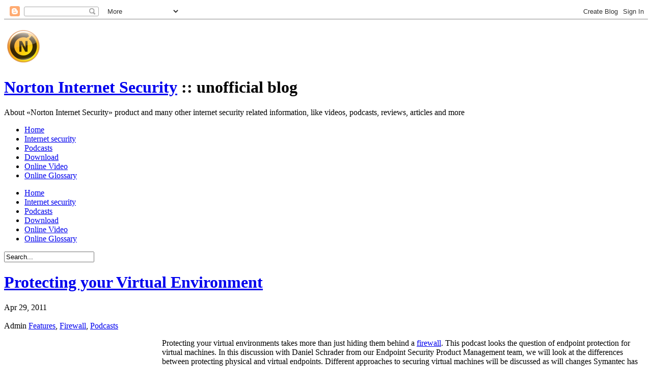

--- FILE ---
content_type: text/html; charset=UTF-8
request_url: https://www.nortoninternetsecurity.cc/2011/04/protecting-your-virtual-environment.html
body_size: 8300
content:
<!DOCTYPE html>
<html dir='ltr' xmlns='http://www.w3.org/1999/xhtml' xmlns:b='http://www.google.com/2005/gml/b' xmlns:data='http://www.google.com/2005/gml/data' xmlns:expr='http://www.google.com/2005/gml/expr'>
<head>
<link href='https://www.blogger.com/static/v1/widgets/2944754296-widget_css_bundle.css' rel='stylesheet' type='text/css'/>
<title>Protecting your Virtual Environment | Norton Internet Security</title>
<meta content='4xy3o2H4M0FehNlRRUOb8yIm_s_Tw0Kf7VkZgPvppck' name='google-site-verification'/>
<meta content='Grhl-5_0nLNxeQEODbKbbK3HJpz0iILErgL-W-bpOuM' name='google-site-verification'/>
<link href='https://blogger.googleusercontent.com/img/b/R29vZ2xl/AVvXsEh71zTAkLxAlo2vSBeN3n0mRhprjEx9GNdsYDOs-LipfVl4fyaFYHPUhwsWaT7Tw85pz64XK4aeJP5J50SKEY97jieA6Vz_B9CyqFhXcphU1dXpRl9zd_tBMWw8xpgkmAZpAVjn22bOB6s/' rel='icon' type='image/png'/>
<link href="//norton-internet-security.appspot.com/blog_style.css" rel="stylesheet" type="text/css">
<link rel="alternate" type="application/atom+xml" title="Norton Internet Security - Atom" href="https://www.nortoninternetsecurity.cc/feeds/posts/default" />
<link rel="alternate" type="application/rss+xml" title="Norton Internet Security - RSS" href="https://www.nortoninternetsecurity.cc/feeds/posts/default?alt=rss" />
<link rel="service.post" type="application/atom+xml" title="Norton Internet Security - Atom" href="https://www.blogger.com/feeds/1849890129291729580/posts/default" />

<link rel="alternate" type="application/atom+xml" title="Norton Internet Security - Atom" href="https://www.nortoninternetsecurity.cc/feeds/3934485118528631725/comments/default" />
<style id='page-skin-1' type='text/css'><!--

--></style>
<link href='https://www.blogger.com/dyn-css/authorization.css?targetBlogID=1849890129291729580&amp;zx=c619ea33-d822-4c45-b987-89e4ba4729a1' media='none' onload='if(media!=&#39;all&#39;)media=&#39;all&#39;' rel='stylesheet'/><noscript><link href='https://www.blogger.com/dyn-css/authorization.css?targetBlogID=1849890129291729580&amp;zx=c619ea33-d822-4c45-b987-89e4ba4729a1' rel='stylesheet'/></noscript>
<meta name='google-adsense-platform-account' content='ca-host-pub-1556223355139109'/>
<meta name='google-adsense-platform-domain' content='blogspot.com'/>

<!-- data-ad-client=ca-pub-2720676934196903 -->

</head>
<body>
<div class='navbar section' id='navbar'><div class='widget Navbar' data-version='1' id='Navbar1'><script type="text/javascript">
    function setAttributeOnload(object, attribute, val) {
      if(window.addEventListener) {
        window.addEventListener('load',
          function(){ object[attribute] = val; }, false);
      } else {
        window.attachEvent('onload', function(){ object[attribute] = val; });
      }
    }
  </script>
<div id="navbar-iframe-container"></div>
<script type="text/javascript" src="https://apis.google.com/js/platform.js"></script>
<script type="text/javascript">
      gapi.load("gapi.iframes:gapi.iframes.style.bubble", function() {
        if (gapi.iframes && gapi.iframes.getContext) {
          gapi.iframes.getContext().openChild({
              url: 'https://www.blogger.com/navbar/1849890129291729580?po\x3d3934485118528631725\x26origin\x3dhttps://www.nortoninternetsecurity.cc',
              where: document.getElementById("navbar-iframe-container"),
              id: "navbar-iframe"
          });
        }
      });
    </script><script type="text/javascript">
(function() {
var script = document.createElement('script');
script.type = 'text/javascript';
script.src = '//pagead2.googlesyndication.com/pagead/js/google_top_exp.js';
var head = document.getElementsByTagName('head')[0];
if (head) {
head.appendChild(script);
}})();
</script>
</div></div>
<div id='outer-wrapper'>
<div id='wrap2'>
<div class='header section' id='header-ads'><div class='widget AdSense' data-version='1' id='AdSense1'>
<div class='top_ads_box'>
<a href='http://www.nortoninternetsecurity.cc/' title='Norton Internet Security'><img alt="Norton Internet Security logo" src="//lh5.googleusercontent.com/_i3GgnL0qkW0/TcGu8NqXzuI/AAAAAAAAAVg/iTwCzZFW95Y/logo.png"></a>
<script type="text/javascript"><!--
google_ad_client="pub-2720676934196903";
google_ad_host="pub-1556223355139109";
google_ad_width=728;
google_ad_height=90;
google_ad_format="728x90_as";
google_ad_type="text_image";
google_ad_host_channel="0001";
google_color_border="735434";
google_color_bg="735434";
google_color_link="95CD3C";
google_color_url="008000";
google_color_text="FFFFFF";
//--></script>
<script type="text/javascript" src="//pagead2.googlesyndication.com/pagead/show_ads.js">
</script>
</div>
<div class='clear'></div>
</div></div>
<div id='header-wrapper'>
<div class='header section' id='header'><div class='widget Header' data-version='1' id='Header1'>
<div id='header-inner'>
<h1 class='title'>
<a href='https://www.nortoninternetsecurity.cc/'>Norton Internet Security</a>
 :: unofficial blog</h1>
<div><p class='description'>About &#171;Norton Internet Security&#187; product and many other internet security related information, like videos, podcasts, reviews, articles and more</p></div>
</div>
</div></div>
<!-- Social links <p class='socialmedia'></p> -->
<!-- Menu -->
<div id='nav'>
<div class='crosscol section' id='crosscol'><div class='widget LinkList' data-version='1' id='LinkList99'>
<div class='widget-content'>
<ul>
<li><a href='http://www.nortoninternetsecurity.cc/'>Home</a></li>
<li><a href='http://www.nortoninternetsecurity.cc/search/label/Internet%20Security'>Internet security</a></li>
<li><a href='http://www.nortoninternetsecurity.cc/search/label/Podcasts'>Podcasts</a></li>
<li><a href='http://www.nortoninternetsecurity.cc/search/label/Download'>Download</a></li>
<li><a href='http://www.nortoninternetsecurity.cc/search/label/Online%20Video'>Online Video</a></li>
<li><a href='http://www.nortoninternetsecurity.cc/search/label/Online%20Glossary'>Online Glossary</a></li>
</ul>
<div class='clear'></div>
</div>
<div>
<ul>
<li><a href='http://www.nortoninternetsecurity.cc/'>Home</a></li>
<li><a href='http://www.nortoninternetsecurity.cc/search/label/Internet%20Security'>Internet security</a></li>
<li><a href='http://www.nortoninternetsecurity.cc/search/label/Podcasts'>Podcasts</a></li>
<li><a href='http://www.nortoninternetsecurity.cc/search/label/Download'>Download</a></li>
<li><a href='http://www.nortoninternetsecurity.cc/search/label/Online%20Video'>Online Video</a></li>
<li><a href='http://www.nortoninternetsecurity.cc/search/label/Online%20Glossary'>Online Glossary</a></li>
</ul>
</div>
</div></div>
</div>
<!-- Search -->
<form action='https://www.nortoninternetsecurity.cc/search/' id='searchform' method='get'>
<input id='s' name='q' onblur='if(this.value==""){this.value="Search...";}' onclick='this.value="";' type='text' value='Search...'/>
<input id='searchsubmit' type='hidden'/>
</form>
</div>
<div id='content-wrapper'>
<div id='main-wrapper'>
<div class='main section' id='main'><div class='widget HTML' data-version='1' id='HTML2'>
<div class='widget-content'>
<script type="text/javascript">
<!--
function podcasting(file)
{
var object = '<embed type="application/x-shockwave-flash" src="http://www.symantec.com/flash/podcastPlayer.swf?file='+file+'" style="" id="pod" name="pod" bgcolor="#FFFFFF" quality="high" wmode="transparent" flashvars="autoStart=false&amp;songVolume=90&amp;OmnitureServerName=symanteccom&amp;language=en&amp;country=us&amp;segment=global&amp;section=podcasts" height="30" width="250">';
document.write(object);
}
//-->
</script>
</div>
<div class='clear'></div>
</div><div class='widget Blog' data-version='1' id='Blog1'>
<div class='blog-posts hfeed'>
<!--Can't find substitution for tag [defaultAdStart]-->
<div class='post hentry uncustomized-post-template'>
<a name='3934485118528631725'></a>
<h1 class='post-title entry-title'>
<a href='https://www.nortoninternetsecurity.cc/2011/04/protecting-your-virtual-environment.html'>Protecting your Virtual Environment</a>
</h1>
<span class='date-header'>
Apr 29, 2011
<br/><br/>
</span>
<div class='post-header-line-1'>
<span class='post-author vcard'>
Admin
</span>
<span class='post-labels'>
<a href='https://www.nortoninternetsecurity.cc/search/label/Features' id='LABEL_Features' rel='tag'>Features</a>,
<a href='https://www.nortoninternetsecurity.cc/search/label/Firewall' id='LABEL_Firewall' rel='tag'>Firewall</a>,
<a href='https://www.nortoninternetsecurity.cc/search/label/Podcasts' id='LABEL_Podcasts' rel='tag'>Podcasts</a>
</span>
<span class='post-comment-link'>
</span>
</div>
<div class='post-body entry-content'>
<div id='pfflAdv' style='float:left; width:300px; height:250px; margin:0 10px 10px 0'>
<script type='text/javascript'>
google_ad_client = "ca-pub-2720676934196903";
google_ad_slot = "4524840564";
google_ad_width = 300;
google_ad_height = 250;
</script>
<script src="//pagead2.googlesyndication.com/pagead/show_ads.js" type="text/javascript"></script>
</div>
<p>Protecting your virtual environments takes more than just hiding them behind a <a href="http://www.nortoninternetsecurity.cc/2010/05/smart-firewall.html">firewall</a>. This podcast looks the question of endpoint protection for virtual machines. In this discussion with Daniel Schrader from our Endpoint Security Product Management team, we will look at the differences between protecting physical and virtual endpoints. Different approaches to securing virtual machines will be discussed as will changes Symantec has made to Symantec Endpoint Protection 12.1 to optimize it for virtual environments.<br />
<a name="more"></a><br />
<div id="podcast_player"></div><dl><dt>Podcast name:</dt>
<dd id="podcast_title">Protecting your Virtual Environment</dd>
<dt>Podcast authors:</dt>
<dd id="podcast_authors">Daniel Schrader</dd>
<dt>Podcast length:</dt>
<dd>8:42 minutes</dd>
<dt>Podcast size:</dt>
<dd>4.0 MB</dd>
<dt>Podcast file:</dt>
<dd id="podcast_file">http://www.symantec.com/content/en/us/about/mp3/ent/Podcast_ENT_protecting_your_virtual_enviro.mp3</dd>
</dl><br />
<b>DISCLAIMER:</b><br />
<blockquote>This information is about pre-release software. Any unreleased update to the product or other planned modification is subject to ongoing evaluation by Symantec and therefore subject to change. This information is provided without warranty of any kind, express or implied. Customers who purchase Symantec products should make their purchase decision based upon features that are currently available</blockquote></p>
<div style='clear:both;'></div>
</div>
<div class='post-footer'>
<p class='post-footer-line post-footer-line-1'>
<span class='post-backlinks post-comment-link'>
</span>
<span class='post-icons'>
<span class='item-control blog-admin pid-1780143791'>
<a href='https://www.blogger.com/post-edit.g?blogID=1849890129291729580&postID=3934485118528631725&from=pencil' title='Edit Post'><img alt="" class="icon-action" height="18" src="//www.blogger.com/img/icon18_edit_allbkg.gif" width="18"></a>
</span>
</span>
</p>
<p class='post-footer-line post-footer-line-2'></p>
<p class='post-footer-line post-footer-line-3'></p>
</div>
</div>
<div>
<script src="//ajax.googleapis.com/ajax/libs/jquery/1.3.2/jquery.min.js" type="text/javascript"></script>
<script src="//blogger-related-posts.googlecode.com/files/related-posts-widget-1.0.js" type="text/javascript"></script>
<h4 class='comment-post-message'><script type='text/javascript'>relatedPostsWidget({'relatedTitle':'More information','loadingText':'Loading more information about Protecting your Virtual Environment...'});</script></h4>
</div>
<div class='comments' id='comments'>
<a name='comments'></a>
<h4>
0
comments:
<em>(<a href='#comment-post-message'>+add yours?</a>)</em>
</h4>
<dl id='comments-block'>
</dl>
<p class='comment-footer'>
<div class='comment-form'>
<a name='comment-post-message'></a>
<a name='comment-form'></a>
<h4 id='comment-post-message'>Post a Comment</h4>
<p>
</p>
<p>Note: Only a member of this blog may post a comment.</p>
<a href='https://www.blogger.com/comment/frame/1849890129291729580?po=3934485118528631725&hl=en&saa=85391&origin=https://www.nortoninternetsecurity.cc' id='comment-editor-src'></a>
<iframe allowtransparency='true' class='blogger-iframe-colorize blogger-comment-from-post' frameborder='0' height='410' id='comment-editor' name='comment-editor' src='' width='100%'></iframe>
<!--Can't find substitution for tag [post.friendConnectJs]-->
<script src='https://www.blogger.com/static/v1/jsbin/2830521187-comment_from_post_iframe.js' type='text/javascript'></script>
<script type='text/javascript'>BLOG_CMT_createIframe('https://www.blogger.com/rpc_relay.html', '0');</script>
</div>
</p>
</div>
<!--Can't find substitution for tag [defaultAdEnd]-->
<div class='inline-ad'>
<script type="text/javascript"><!--
google_ad_client="pub-2720676934196903";
google_ad_host="pub-1556223355139109";
google_ad_width=728;
google_ad_height=15;
google_ad_format="728x15_0ads_al_s";
google_ad_host_channel="0001+S0020+L0007";
google_color_border="FFFFFF";
google_color_bg="FFFFFF";
google_color_link="0000FF";
google_color_url="008000";
google_color_text="000000";
//--></script>
<script type="text/javascript" src="//pagead2.googlesyndication.com/pagead/show_ads.js">
</script>
</div>
<!--Can't find substitution for tag [adStart]-->
<!--Can't find substitution for tag [adEnd]-->
</div>
<div class='blog-pager' id='blog-pager'>
<span id='blog-pager-newer-link'><a class='blog-pager-newer-link' href='https://www.nortoninternetsecurity.cc/2011/04/downloading-and-installing-norton.html' id='Blog1_blog-pager-newer-link' title='Newer Post'>Newer Post</a></span>
<span id='blog-pager-older-link'><a class='blog-pager-older-link' href='https://www.nortoninternetsecurity.cc/2011/04/april-2011-messagelabs-intelligence.html' id='Blog1_blog-pager-older-link' title='Older Post'>Older Post</a></span>
<a class='home-link' href='https://www.nortoninternetsecurity.cc/'>Home</a>
</div>
<div class='clear'>&#160;</div>
<div class='post-feeds'>
<div class='feed-links'>
Subscribe to:
<a class='feed-link' href='https://www.nortoninternetsecurity.cc/feeds/3934485118528631725/comments/default' target='_blank' type='application/atom+xml'>Post Comments (Atom)</a>
</div>
</div>
</div></div>
</div>
<div id='sidebar-wrapper'>
<div class='sidebar section' id='sidebar'><div class='widget AdSense' data-version='1' id='AdSense2'>
<div class='widget-content'>
<script type="text/javascript"><!--
google_ad_client="pub-2720676934196903";
google_ad_host="pub-1556223355139109";
google_ad_width=300;
google_ad_height=250;
google_ad_format="300x250_as";
google_ad_type="text_image";
google_ad_host_channel="0001";
google_color_border="FAFAD3";
google_color_bg="FAFAD3";
google_color_link="644527";
google_color_url="BD9F82";
google_color_text="333333";
//--></script>
<script type="text/javascript" src="//pagead2.googlesyndication.com/pagead/show_ads.js">
</script>
<div class='clear'></div>
</div>
</div><div class='widget LinkList' data-version='1' id='LinkList1'>
<h2>Util Links</h2>
<div class='widget-content'>
<ul>
<li><a href='http://www.nortoninternetsecurity.cc/2011/07/norton-removal-tool.html'>Norton Removal Tool</a></li>
<li><a href='http://www.nortoninternetsecurity.cc/2011/06/history-of-norton-internet-security.html'>History of Norton Internet Security</a></li>
<li><a href='https://base64.guru/converter/decode'>Base64 Decode</a></li>
</ul>
<div class='clear'></div>
</div>
</div><div class='widget Label' data-version='1' id='Label1'>
<h2>Categories</h2>
<div class='widget-content list-label-widget-content'>
<ul>
<li>
<a dir='ltr' href='https://www.nortoninternetsecurity.cc/search/label/Android'>Android</a>
</li>
<li>
<a dir='ltr' href='https://www.nortoninternetsecurity.cc/search/label/Antiphishing'>Antiphishing</a>
</li>
<li>
<a dir='ltr' href='https://www.nortoninternetsecurity.cc/search/label/AntiSpam'>AntiSpam</a>
</li>
<li>
<a dir='ltr' href='https://www.nortoninternetsecurity.cc/search/label/app'>app</a>
</li>
<li>
<a dir='ltr' href='https://www.nortoninternetsecurity.cc/search/label/Articles'>Articles</a>
</li>
<li>
<a dir='ltr' href='https://www.nortoninternetsecurity.cc/search/label/AV-Test'>AV-Test</a>
</li>
<li>
<a dir='ltr' href='https://www.nortoninternetsecurity.cc/search/label/Beta'>Beta</a>
</li>
<li>
<a dir='ltr' href='https://www.nortoninternetsecurity.cc/search/label/Business'>Business</a>
</li>
<li>
<a dir='ltr' href='https://www.nortoninternetsecurity.cc/search/label/Cryptography'>Cryptography</a>
</li>
<li>
<a dir='ltr' href='https://www.nortoninternetsecurity.cc/search/label/Data%20protection'>Data protection</a>
</li>
<li>
<a dir='ltr' href='https://www.nortoninternetsecurity.cc/search/label/DDoS'>DDoS</a>
</li>
<li>
<a dir='ltr' href='https://www.nortoninternetsecurity.cc/search/label/Definition%20updates'>Definition updates</a>
</li>
<li>
<a dir='ltr' href='https://www.nortoninternetsecurity.cc/search/label/DNS'>DNS</a>
</li>
<li>
<a dir='ltr' href='https://www.nortoninternetsecurity.cc/search/label/Download'>Download</a>
</li>
<li>
<a dir='ltr' href='https://www.nortoninternetsecurity.cc/search/label/Education'>Education</a>
</li>
<li>
<a dir='ltr' href='https://www.nortoninternetsecurity.cc/search/label/Encryption'>Encryption</a>
</li>
<li>
<a dir='ltr' href='https://www.nortoninternetsecurity.cc/search/label/Events'>Events</a>
</li>
<li>
<a dir='ltr' href='https://www.nortoninternetsecurity.cc/search/label/Facebook'>Facebook</a>
</li>
<li>
<a dir='ltr' href='https://www.nortoninternetsecurity.cc/search/label/FAQ'>FAQ</a>
</li>
<li>
<a dir='ltr' href='https://www.nortoninternetsecurity.cc/search/label/FBI'>FBI</a>
</li>
<li>
<a dir='ltr' href='https://www.nortoninternetsecurity.cc/search/label/Features'>Features</a>
</li>
<li>
<a dir='ltr' href='https://www.nortoninternetsecurity.cc/search/label/Firewall'>Firewall</a>
</li>
<li>
<a dir='ltr' href='https://www.nortoninternetsecurity.cc/search/label/Free'>Free</a>
</li>
<li>
<a dir='ltr' href='https://www.nortoninternetsecurity.cc/search/label/Getting%20started'>Getting started</a>
</li>
<li>
<a dir='ltr' href='https://www.nortoninternetsecurity.cc/search/label/History'>History</a>
</li>
<li>
<a dir='ltr' href='https://www.nortoninternetsecurity.cc/search/label/Identity%20Safe'>Identity Safe</a>
</li>
<li>
<a dir='ltr' href='https://www.nortoninternetsecurity.cc/search/label/Identity%20Theft'>Identity Theft</a>
</li>
<li>
<a dir='ltr' href='https://www.nortoninternetsecurity.cc/search/label/Insight'>Insight</a>
</li>
<li>
<a dir='ltr' href='https://www.nortoninternetsecurity.cc/search/label/Internet%20Confidence'>Internet Confidence</a>
</li>
<li>
<a dir='ltr' href='https://www.nortoninternetsecurity.cc/search/label/Internet%20Security'>Internet Security</a>
</li>
<li>
<a dir='ltr' href='https://www.nortoninternetsecurity.cc/search/label/Intrusion'>Intrusion</a>
</li>
<li>
<a dir='ltr' href='https://www.nortoninternetsecurity.cc/search/label/ISTR'>ISTR</a>
</li>
<li>
<a dir='ltr' href='https://www.nortoninternetsecurity.cc/search/label/LiveUpdate'>LiveUpdate</a>
</li>
<li>
<a dir='ltr' href='https://www.nortoninternetsecurity.cc/search/label/Mobile'>Mobile</a>
</li>
<li>
<a dir='ltr' href='https://www.nortoninternetsecurity.cc/search/label/Monitoring'>Monitoring</a>
</li>
<li>
<a dir='ltr' href='https://www.nortoninternetsecurity.cc/search/label/Network'>Network</a>
</li>
<li>
<a dir='ltr' href='https://www.nortoninternetsecurity.cc/search/label/Norton%20Account'>Norton Account</a>
</li>
<li>
<a dir='ltr' href='https://www.nortoninternetsecurity.cc/search/label/Online%20Glossary'>Online Glossary</a>
</li>
<li>
<a dir='ltr' href='https://www.nortoninternetsecurity.cc/search/label/Online%20Video'>Online Video</a>
</li>
<li>
<a dir='ltr' href='https://www.nortoninternetsecurity.cc/search/label/Optimization'>Optimization</a>
</li>
<li>
<a dir='ltr' href='https://www.nortoninternetsecurity.cc/search/label/phishing'>phishing</a>
</li>
<li>
<a dir='ltr' href='https://www.nortoninternetsecurity.cc/search/label/Podcasts'>Podcasts</a>
</li>
<li>
<a dir='ltr' href='https://www.nortoninternetsecurity.cc/search/label/Problems'>Problems</a>
</li>
<li>
<a dir='ltr' href='https://www.nortoninternetsecurity.cc/search/label/product'>product</a>
</li>
<li>
<a dir='ltr' href='https://www.nortoninternetsecurity.cc/search/label/Product%20Key'>Product Key</a>
</li>
<li>
<a dir='ltr' href='https://www.nortoninternetsecurity.cc/search/label/Product%20Tutorials'>Product Tutorials</a>
</li>
<li>
<a dir='ltr' href='https://www.nortoninternetsecurity.cc/search/label/Quarantine'>Quarantine</a>
</li>
<li>
<a dir='ltr' href='https://www.nortoninternetsecurity.cc/search/label/Remove%20threats'>Remove threats</a>
</li>
<li>
<a dir='ltr' href='https://www.nortoninternetsecurity.cc/search/label/Report'>Report</a>
</li>
<li>
<a dir='ltr' href='https://www.nortoninternetsecurity.cc/search/label/Rescue%20Tools'>Rescue Tools</a>
</li>
<li>
<a dir='ltr' href='https://www.nortoninternetsecurity.cc/search/label/research'>research</a>
</li>
<li>
<a dir='ltr' href='https://www.nortoninternetsecurity.cc/search/label/Reviews'>Reviews</a>
</li>
<li>
<a dir='ltr' href='https://www.nortoninternetsecurity.cc/search/label/Risks'>Risks</a>
</li>
<li>
<a dir='ltr' href='https://www.nortoninternetsecurity.cc/search/label/rogue'>rogue</a>
</li>
<li>
<a dir='ltr' href='https://www.nortoninternetsecurity.cc/search/label/Safe%20Web'>Safe Web</a>
</li>
<li>
<a dir='ltr' href='https://www.nortoninternetsecurity.cc/search/label/Scam'>Scam</a>
</li>
<li>
<a dir='ltr' href='https://www.nortoninternetsecurity.cc/search/label/scammers'>scammers</a>
</li>
<li>
<a dir='ltr' href='https://www.nortoninternetsecurity.cc/search/label/Scan'>Scan</a>
</li>
<li>
<a dir='ltr' href='https://www.nortoninternetsecurity.cc/search/label/security'>security</a>
</li>
<li>
<a dir='ltr' href='https://www.nortoninternetsecurity.cc/search/label/Security%20courses'>Security courses</a>
</li>
<li>
<a dir='ltr' href='https://www.nortoninternetsecurity.cc/search/label/Security%20Updates'>Security Updates</a>
</li>
<li>
<a dir='ltr' href='https://www.nortoninternetsecurity.cc/search/label/Settings'>Settings</a>
</li>
<li>
<a dir='ltr' href='https://www.nortoninternetsecurity.cc/search/label/Silent%20Mode'>Silent Mode</a>
</li>
<li>
<a dir='ltr' href='https://www.nortoninternetsecurity.cc/search/label/Social%20network'>Social network</a>
</li>
<li>
<a dir='ltr' href='https://www.nortoninternetsecurity.cc/search/label/Solutions'>Solutions</a>
</li>
<li>
<a dir='ltr' href='https://www.nortoninternetsecurity.cc/search/label/SONAR'>SONAR</a>
</li>
<li>
<a dir='ltr' href='https://www.nortoninternetsecurity.cc/search/label/Spam'>Spam</a>
</li>
<li>
<a dir='ltr' href='https://www.nortoninternetsecurity.cc/search/label/Special%20offers'>Special offers</a>
</li>
<li>
<a dir='ltr' href='https://www.nortoninternetsecurity.cc/search/label/Spyware'>Spyware</a>
</li>
<li>
<a dir='ltr' href='https://www.nortoninternetsecurity.cc/search/label/Support'>Support</a>
</li>
<li>
<a dir='ltr' href='https://www.nortoninternetsecurity.cc/search/label/Surfing'>Surfing</a>
</li>
<li>
<a dir='ltr' href='https://www.nortoninternetsecurity.cc/search/label/Tasks'>Tasks</a>
</li>
<li>
<a dir='ltr' href='https://www.nortoninternetsecurity.cc/search/label/testing'>testing</a>
</li>
<li>
<a dir='ltr' href='https://www.nortoninternetsecurity.cc/search/label/ThreatCon'>ThreatCon</a>
</li>
<li>
<a dir='ltr' href='https://www.nortoninternetsecurity.cc/search/label/Threats'>Threats</a>
</li>
<li>
<a dir='ltr' href='https://www.nortoninternetsecurity.cc/search/label/Toolbar'>Toolbar</a>
</li>
<li>
<a dir='ltr' href='https://www.nortoninternetsecurity.cc/search/label/Training'>Training</a>
</li>
<li>
<a dir='ltr' href='https://www.nortoninternetsecurity.cc/search/label/Trial'>Trial</a>
</li>
<li>
<a dir='ltr' href='https://www.nortoninternetsecurity.cc/search/label/Twitter'>Twitter</a>
</li>
<li>
<a dir='ltr' href='https://www.nortoninternetsecurity.cc/search/label/US-CERT'>US-CERT</a>
</li>
<li>
<a dir='ltr' href='https://www.nortoninternetsecurity.cc/search/label/Viruses'>Viruses</a>
</li>
<li>
<a dir='ltr' href='https://www.nortoninternetsecurity.cc/search/label/Vulnerability'>Vulnerability</a>
</li>
<li>
<a dir='ltr' href='https://www.nortoninternetsecurity.cc/search/label/Web'>Web</a>
</li>
<li>
<a dir='ltr' href='https://www.nortoninternetsecurity.cc/search/label/Webcast'>Webcast</a>
</li>
<li>
<a dir='ltr' href='https://www.nortoninternetsecurity.cc/search/label/website'>website</a>
</li>
<li>
<a dir='ltr' href='https://www.nortoninternetsecurity.cc/search/label/Windows'>Windows</a>
</li>
<li>
<a dir='ltr' href='https://www.nortoninternetsecurity.cc/search/label/XSS'>XSS</a>
</li>
</ul>
<div class='clear'></div>
</div>
</div><div class='widget BlogArchive' data-version='1' id='BlogArchive1'>
<h2>Archive</h2>
<div class='widget-content'>
<div id='ArchiveList'>
<div id='BlogArchive1_ArchiveList'>
<ul>
<li class='archivedate'><a href='https://www.nortoninternetsecurity.cc/2016/08/'>August 2016</a> (1)</li>
<li class='archivedate'><a href='https://www.nortoninternetsecurity.cc/2015/05/'>May 2015</a> (26)</li>
<li class='archivedate'><a href='https://www.nortoninternetsecurity.cc/2015/04/'>April 2015</a> (60)</li>
<li class='archivedate'><a href='https://www.nortoninternetsecurity.cc/2015/03/'>March 2015</a> (68)</li>
<li class='archivedate'><a href='https://www.nortoninternetsecurity.cc/2015/02/'>February 2015</a> (60)</li>
<li class='archivedate'><a href='https://www.nortoninternetsecurity.cc/2015/01/'>January 2015</a> (49)</li>
<li class='archivedate'><a href='https://www.nortoninternetsecurity.cc/2014/12/'>December 2014</a> (43)</li>
<li class='archivedate'><a href='https://www.nortoninternetsecurity.cc/2014/11/'>November 2014</a> (57)</li>
<li class='archivedate'><a href='https://www.nortoninternetsecurity.cc/2014/10/'>October 2014</a> (60)</li>
<li class='archivedate'><a href='https://www.nortoninternetsecurity.cc/2014/09/'>September 2014</a> (39)</li>
<li class='archivedate'><a href='https://www.nortoninternetsecurity.cc/2014/08/'>August 2014</a> (65)</li>
<li class='archivedate'><a href='https://www.nortoninternetsecurity.cc/2014/07/'>July 2014</a> (64)</li>
<li class='archivedate'><a href='https://www.nortoninternetsecurity.cc/2014/06/'>June 2014</a> (46)</li>
<li class='archivedate'><a href='https://www.nortoninternetsecurity.cc/2014/05/'>May 2014</a> (39)</li>
<li class='archivedate'><a href='https://www.nortoninternetsecurity.cc/2014/04/'>April 2014</a> (50)</li>
<li class='archivedate'><a href='https://www.nortoninternetsecurity.cc/2014/03/'>March 2014</a> (44)</li>
<li class='archivedate'><a href='https://www.nortoninternetsecurity.cc/2014/02/'>February 2014</a> (39)</li>
<li class='archivedate'><a href='https://www.nortoninternetsecurity.cc/2014/01/'>January 2014</a> (43)</li>
<li class='archivedate'><a href='https://www.nortoninternetsecurity.cc/2013/12/'>December 2013</a> (39)</li>
<li class='archivedate'><a href='https://www.nortoninternetsecurity.cc/2013/11/'>November 2013</a> (61)</li>
<li class='archivedate'><a href='https://www.nortoninternetsecurity.cc/2013/10/'>October 2013</a> (28)</li>
<li class='archivedate'><a href='https://www.nortoninternetsecurity.cc/2013/09/'>September 2013</a> (61)</li>
<li class='archivedate'><a href='https://www.nortoninternetsecurity.cc/2013/08/'>August 2013</a> (51)</li>
<li class='archivedate'><a href='https://www.nortoninternetsecurity.cc/2013/07/'>July 2013</a> (53)</li>
<li class='archivedate'><a href='https://www.nortoninternetsecurity.cc/2013/06/'>June 2013</a> (55)</li>
<li class='archivedate'><a href='https://www.nortoninternetsecurity.cc/2013/05/'>May 2013</a> (53)</li>
<li class='archivedate'><a href='https://www.nortoninternetsecurity.cc/2013/04/'>April 2013</a> (53)</li>
<li class='archivedate'><a href='https://www.nortoninternetsecurity.cc/2013/03/'>March 2013</a> (54)</li>
<li class='archivedate'><a href='https://www.nortoninternetsecurity.cc/2013/02/'>February 2013</a> (49)</li>
<li class='archivedate'><a href='https://www.nortoninternetsecurity.cc/2013/01/'>January 2013</a> (41)</li>
<li class='archivedate'><a href='https://www.nortoninternetsecurity.cc/2012/10/'>October 2012</a> (29)</li>
<li class='archivedate'><a href='https://www.nortoninternetsecurity.cc/2012/09/'>September 2012</a> (39)</li>
<li class='archivedate'><a href='https://www.nortoninternetsecurity.cc/2012/08/'>August 2012</a> (68)</li>
<li class='archivedate'><a href='https://www.nortoninternetsecurity.cc/2012/07/'>July 2012</a> (70)</li>
<li class='archivedate'><a href='https://www.nortoninternetsecurity.cc/2012/06/'>June 2012</a> (60)</li>
<li class='archivedate'><a href='https://www.nortoninternetsecurity.cc/2012/05/'>May 2012</a> (88)</li>
<li class='archivedate'><a href='https://www.nortoninternetsecurity.cc/2012/04/'>April 2012</a> (76)</li>
<li class='archivedate'><a href='https://www.nortoninternetsecurity.cc/2012/03/'>March 2012</a> (78)</li>
<li class='archivedate'><a href='https://www.nortoninternetsecurity.cc/2012/02/'>February 2012</a> (96)</li>
<li class='archivedate'><a href='https://www.nortoninternetsecurity.cc/2012/01/'>January 2012</a> (26)</li>
<li class='archivedate'><a href='https://www.nortoninternetsecurity.cc/2011/12/'>December 2011</a> (21)</li>
<li class='archivedate'><a href='https://www.nortoninternetsecurity.cc/2011/11/'>November 2011</a> (20)</li>
<li class='archivedate'><a href='https://www.nortoninternetsecurity.cc/2011/10/'>October 2011</a> (19)</li>
<li class='archivedate'><a href='https://www.nortoninternetsecurity.cc/2011/09/'>September 2011</a> (24)</li>
<li class='archivedate'><a href='https://www.nortoninternetsecurity.cc/2011/08/'>August 2011</a> (21)</li>
<li class='archivedate'><a href='https://www.nortoninternetsecurity.cc/2011/07/'>July 2011</a> (28)</li>
<li class='archivedate'><a href='https://www.nortoninternetsecurity.cc/2011/06/'>June 2011</a> (8)</li>
<li class='archivedate'><a href='https://www.nortoninternetsecurity.cc/2011/05/'>May 2011</a> (2)</li>
<li class='archivedate'><a href='https://www.nortoninternetsecurity.cc/2011/04/'>April 2011</a> (15)</li>
<li class='archivedate'><a href='https://www.nortoninternetsecurity.cc/2011/03/'>March 2011</a> (5)</li>
<li class='archivedate'><a href='https://www.nortoninternetsecurity.cc/2011/02/'>February 2011</a> (2)</li>
<li class='archivedate'><a href='https://www.nortoninternetsecurity.cc/2011/01/'>January 2011</a> (1)</li>
<li class='archivedate'><a href='https://www.nortoninternetsecurity.cc/2010/12/'>December 2010</a> (2)</li>
<li class='archivedate'><a href='https://www.nortoninternetsecurity.cc/2010/11/'>November 2010</a> (3)</li>
<li class='archivedate'><a href='https://www.nortoninternetsecurity.cc/2010/09/'>September 2010</a> (2)</li>
<li class='archivedate'><a href='https://www.nortoninternetsecurity.cc/2010/08/'>August 2010</a> (10)</li>
<li class='archivedate'><a href='https://www.nortoninternetsecurity.cc/2010/07/'>July 2010</a> (9)</li>
<li class='archivedate'><a href='https://www.nortoninternetsecurity.cc/2010/06/'>June 2010</a> (44)</li>
<li class='archivedate'><a href='https://www.nortoninternetsecurity.cc/2010/05/'>May 2010</a> (55)</li>
<li class='archivedate'><a href='https://www.nortoninternetsecurity.cc/2010/04/'>April 2010</a> (77)</li>
</ul>
</div>
</div>
<div class='clear'></div>
</div>
</div>
</div>
</div>
<div class='clear'>&#160;</div>
</div>
<div class='section' id='footer-wrapper'><div class='widget HTML' data-version='1' id='HTML4'>
design by <b>N.Design Studio</b> | powered by <b>Blogger</b>

<!-- Listed in <a target="_blank" href="http://www.hotvsnot.com/Computers/Security/"><b>Security Directory</b></a> -->
<div class='clear'></div>
</div><div class='widget HTML' data-version='1' id='HTML5'>
Copyright &#169; 2010-2013 <a href='http://www.nortoninternetsecurity.cc/' title="Norton Internet Security"><strong>Norton Internet Security</strong></a>
<div class='clear'></div>
</div></div>
</div>
</div>
<script src="//norton-internet-security.appspot.com/blog_functions.js" type="text/javascript"></script>
<script type='text/javascript'>
var gaJsHost = (("https:" == document.location.protocol) ? "https://ssl." : "http://www.");
document.write(unescape("%3Cscript src='" + gaJsHost + "google-analytics.com/ga.js' type='text/javascript'%3E%3C/script%3E"));
</script>
<script type='text/javascript'>
try {
var pageTracker = _gat._getTracker("UA-16301372-2");
pageTracker._trackPageview();
} catch(err) {}
</script>

<script type="text/javascript" src="https://www.blogger.com/static/v1/widgets/2028843038-widgets.js"></script>
<script type='text/javascript'>
window['__wavt'] = 'AOuZoY5KGdkmAEwoYkGT28v7sF0R7tlqpQ:1769105851764';_WidgetManager._Init('//www.blogger.com/rearrange?blogID\x3d1849890129291729580','//www.nortoninternetsecurity.cc/2011/04/protecting-your-virtual-environment.html','1849890129291729580');
_WidgetManager._SetDataContext([{'name': 'blog', 'data': {'blogId': '1849890129291729580', 'title': 'Norton Internet Security', 'url': 'https://www.nortoninternetsecurity.cc/2011/04/protecting-your-virtual-environment.html', 'canonicalUrl': 'http://www.nortoninternetsecurity.cc/2011/04/protecting-your-virtual-environment.html', 'homepageUrl': 'https://www.nortoninternetsecurity.cc/', 'searchUrl': 'https://www.nortoninternetsecurity.cc/search', 'canonicalHomepageUrl': 'http://www.nortoninternetsecurity.cc/', 'blogspotFaviconUrl': 'https://www.nortoninternetsecurity.cc/favicon.ico', 'bloggerUrl': 'https://www.blogger.com', 'hasCustomDomain': true, 'httpsEnabled': true, 'enabledCommentProfileImages': true, 'gPlusViewType': 'FILTERED_POSTMOD', 'adultContent': false, 'analyticsAccountNumber': '', 'encoding': 'UTF-8', 'locale': 'en', 'localeUnderscoreDelimited': 'en', 'languageDirection': 'ltr', 'isPrivate': false, 'isMobile': false, 'isMobileRequest': false, 'mobileClass': '', 'isPrivateBlog': false, 'isDynamicViewsAvailable': true, 'feedLinks': '\x3clink rel\x3d\x22alternate\x22 type\x3d\x22application/atom+xml\x22 title\x3d\x22Norton Internet Security - Atom\x22 href\x3d\x22https://www.nortoninternetsecurity.cc/feeds/posts/default\x22 /\x3e\n\x3clink rel\x3d\x22alternate\x22 type\x3d\x22application/rss+xml\x22 title\x3d\x22Norton Internet Security - RSS\x22 href\x3d\x22https://www.nortoninternetsecurity.cc/feeds/posts/default?alt\x3drss\x22 /\x3e\n\x3clink rel\x3d\x22service.post\x22 type\x3d\x22application/atom+xml\x22 title\x3d\x22Norton Internet Security - Atom\x22 href\x3d\x22https://www.blogger.com/feeds/1849890129291729580/posts/default\x22 /\x3e\n\n\x3clink rel\x3d\x22alternate\x22 type\x3d\x22application/atom+xml\x22 title\x3d\x22Norton Internet Security - Atom\x22 href\x3d\x22https://www.nortoninternetsecurity.cc/feeds/3934485118528631725/comments/default\x22 /\x3e\n', 'meTag': '', 'adsenseClientId': 'ca-pub-2720676934196903', 'adsenseHostId': 'ca-host-pub-1556223355139109', 'adsenseHasAds': true, 'adsenseAutoAds': false, 'boqCommentIframeForm': true, 'loginRedirectParam': '', 'isGoogleEverywhereLinkTooltipEnabled': true, 'view': '', 'dynamicViewsCommentsSrc': '//www.blogblog.com/dynamicviews/4224c15c4e7c9321/js/comments.js', 'dynamicViewsScriptSrc': '//www.blogblog.com/dynamicviews/6e0d22adcfa5abea', 'plusOneApiSrc': 'https://apis.google.com/js/platform.js', 'disableGComments': true, 'interstitialAccepted': false, 'sharing': {'platforms': [{'name': 'Get link', 'key': 'link', 'shareMessage': 'Get link', 'target': ''}, {'name': 'Facebook', 'key': 'facebook', 'shareMessage': 'Share to Facebook', 'target': 'facebook'}, {'name': 'BlogThis!', 'key': 'blogThis', 'shareMessage': 'BlogThis!', 'target': 'blog'}, {'name': 'X', 'key': 'twitter', 'shareMessage': 'Share to X', 'target': 'twitter'}, {'name': 'Pinterest', 'key': 'pinterest', 'shareMessage': 'Share to Pinterest', 'target': 'pinterest'}, {'name': 'Email', 'key': 'email', 'shareMessage': 'Email', 'target': 'email'}], 'disableGooglePlus': true, 'googlePlusShareButtonWidth': 0, 'googlePlusBootstrap': '\x3cscript type\x3d\x22text/javascript\x22\x3ewindow.___gcfg \x3d {\x27lang\x27: \x27en\x27};\x3c/script\x3e'}, 'hasCustomJumpLinkMessage': true, 'jumpLinkMessage': 'Read full article', 'pageType': 'item', 'postId': '3934485118528631725', 'pageName': 'Protecting your Virtual Environment', 'pageTitle': 'Norton Internet Security: Protecting your Virtual Environment'}}, {'name': 'features', 'data': {}}, {'name': 'messages', 'data': {'edit': 'Edit', 'linkCopiedToClipboard': 'Link copied to clipboard!', 'ok': 'Ok', 'postLink': 'Post Link'}}, {'name': 'template', 'data': {'name': 'custom', 'localizedName': 'Custom', 'isResponsive': false, 'isAlternateRendering': false, 'isCustom': true}}, {'name': 'view', 'data': {'classic': {'name': 'classic', 'url': '?view\x3dclassic'}, 'flipcard': {'name': 'flipcard', 'url': '?view\x3dflipcard'}, 'magazine': {'name': 'magazine', 'url': '?view\x3dmagazine'}, 'mosaic': {'name': 'mosaic', 'url': '?view\x3dmosaic'}, 'sidebar': {'name': 'sidebar', 'url': '?view\x3dsidebar'}, 'snapshot': {'name': 'snapshot', 'url': '?view\x3dsnapshot'}, 'timeslide': {'name': 'timeslide', 'url': '?view\x3dtimeslide'}, 'isMobile': false, 'title': 'Protecting your Virtual Environment', 'description': 'Protecting your virtual environments takes more than just hiding them behind a firewall . This podcast looks the question of endpoint protec...', 'url': 'https://www.nortoninternetsecurity.cc/2011/04/protecting-your-virtual-environment.html', 'type': 'item', 'isSingleItem': true, 'isMultipleItems': false, 'isError': false, 'isPage': false, 'isPost': true, 'isHomepage': false, 'isArchive': false, 'isLabelSearch': false, 'postId': 3934485118528631725}}]);
_WidgetManager._RegisterWidget('_NavbarView', new _WidgetInfo('Navbar1', 'navbar', document.getElementById('Navbar1'), {}, 'displayModeFull'));
_WidgetManager._RegisterWidget('_AdSenseView', new _WidgetInfo('AdSense1', 'header-ads', document.getElementById('AdSense1'), {}, 'displayModeFull'));
_WidgetManager._RegisterWidget('_HeaderView', new _WidgetInfo('Header1', 'header', document.getElementById('Header1'), {}, 'displayModeFull'));
_WidgetManager._RegisterWidget('_LinkListView', new _WidgetInfo('LinkList99', 'crosscol', document.getElementById('LinkList99'), {}, 'displayModeFull'));
_WidgetManager._RegisterWidget('_HTMLView', new _WidgetInfo('HTML2', 'main', document.getElementById('HTML2'), {}, 'displayModeFull'));
_WidgetManager._RegisterWidget('_BlogView', new _WidgetInfo('Blog1', 'main', document.getElementById('Blog1'), {'cmtInteractionsEnabled': false, 'lightboxEnabled': true, 'lightboxModuleUrl': 'https://www.blogger.com/static/v1/jsbin/4049919853-lbx.js', 'lightboxCssUrl': 'https://www.blogger.com/static/v1/v-css/828616780-lightbox_bundle.css'}, 'displayModeFull'));
_WidgetManager._RegisterWidget('_AdSenseView', new _WidgetInfo('AdSense2', 'sidebar', document.getElementById('AdSense2'), {}, 'displayModeFull'));
_WidgetManager._RegisterWidget('_LinkListView', new _WidgetInfo('LinkList1', 'sidebar', document.getElementById('LinkList1'), {}, 'displayModeFull'));
_WidgetManager._RegisterWidget('_LabelView', new _WidgetInfo('Label1', 'sidebar', document.getElementById('Label1'), {}, 'displayModeFull'));
_WidgetManager._RegisterWidget('_BlogArchiveView', new _WidgetInfo('BlogArchive1', 'sidebar', document.getElementById('BlogArchive1'), {'languageDirection': 'ltr', 'loadingMessage': 'Loading\x26hellip;'}, 'displayModeFull'));
_WidgetManager._RegisterWidget('_HTMLView', new _WidgetInfo('HTML4', 'footer-wrapper', document.getElementById('HTML4'), {}, 'displayModeFull'));
_WidgetManager._RegisterWidget('_HTMLView', new _WidgetInfo('HTML5', 'footer-wrapper', document.getElementById('HTML5'), {}, 'displayModeFull'));
</script>
</body>
</html>

--- FILE ---
content_type: text/html; charset=utf-8
request_url: https://www.google.com/recaptcha/api2/aframe
body_size: 270
content:
<!DOCTYPE HTML><html><head><meta http-equiv="content-type" content="text/html; charset=UTF-8"></head><body><script nonce="WQdqI1HhE4THZRCCGO4xzA">/** Anti-fraud and anti-abuse applications only. See google.com/recaptcha */ try{var clients={'sodar':'https://pagead2.googlesyndication.com/pagead/sodar?'};window.addEventListener("message",function(a){try{if(a.source===window.parent){var b=JSON.parse(a.data);var c=clients[b['id']];if(c){var d=document.createElement('img');d.src=c+b['params']+'&rc='+(localStorage.getItem("rc::a")?sessionStorage.getItem("rc::b"):"");window.document.body.appendChild(d);sessionStorage.setItem("rc::e",parseInt(sessionStorage.getItem("rc::e")||0)+1);localStorage.setItem("rc::h",'1769105854617');}}}catch(b){}});window.parent.postMessage("_grecaptcha_ready", "*");}catch(b){}</script></body></html>